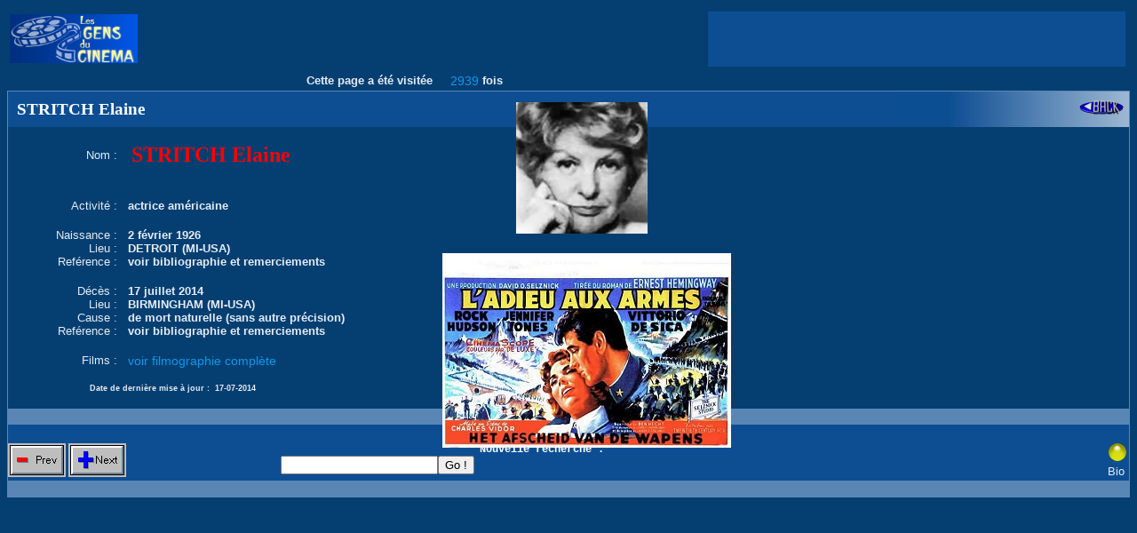

--- FILE ---
content_type: text/html
request_url: http://www.lesgensducinema.com/affiche_acteur.php?mots=STRITCH+Elaine&nom_acteur=STRITCH+Elaine&ident=54694&debut=0&record=0&from=ok
body_size: 16108
content:

	<script type="text/javascript" src="http://ad.advertstream.com/adjs_r.php?what=zone:37440&inf=no"></script>
	<noscript>
		<a href="http://ad.advertstream.com/adsclick.php?what=zone:37440&inf=no&n=a0d298f5" target="_blank">
			<img src="http://ad.advertstream.com/ads.php?what=zone:37440&inf=no&n=a0d298f5" border="0" alt="">
		</a>
	</noscript><head><title>LES GENS DU CINEMA ©</title>
	<META HTTP-EQUIV='Content-Type' CONTENT='text/html; charset=ISO-8859-1'>
	<META NAME='keywords' LANG='fr' CONTENT="informatique,credit,dvd,poster,camera,ecran,materiel infomatique,formation informatique,home cinema,horaire cinema,jeu pc,pc,pocket pc,ordinateur, ordinateur portable,boitier pc,enceinte pc,cinema,Cinema,cin&eacute;ma,Cin&eacute;ma,dictionnaire cinema,Dictionnaire Cinema,dictionnaire cin&eacute;ma,Dictionnaire Cin&eacute;ma,dictionnaire du cinema,Dictionnaire du Cinema,dictionnaire du cin&eacute;ma,Dictionnaire du Cin&eacute;ma,encyclopedie cinema,Encyclopedie Cinema,encyclop&eacute;die cin&eacute;ma,Encyclop&eacute;die Cin&eacute;ma,encyclopedie du cinema,Encyclopedie du Cinema,encyclop&eacute;die du cin&eacute;ma,Encyclop&eacute;die du Cin&eacute;ma,&eacute;tat civil,etat civil,stars,acteurs,sc&eacute;naristes,scenaristes,realisateurs,r&eacute;alisateurs,compositeurs,photos,affiches">
	<META NAME='author' CONTENT="Andr&eacute; SISCOT">
	<META NAME='Identifier-URL' CONTENT="http://www.lesgensducinema.com">
	<META NAME='revisit-after' CONTENT="2">

<!-- <script type='text/javascript'>
(function() {
var useSSL = 'https:' == document.location.protocol;
var src = (useSSL ? 'https:' : 'http:') +
'//www.googletagservices.com/tag/js/gpt.js';
document.write('<scr' + 'ipt src="' + src + '"></scr' + 'ipt>');
})();
</script>

<script type='text/javascript'>
googletag.defineSlot('/3895149/Lesgensducinema300250', [300, 250], 'div-gpt-ad-1326891848822-0').addService(googletag.pubads());
googletag.pubads().enableSyncRendering();
googletag.pubads().enableSingleRequest();
googletag.enableServices();
</script> -->

	</head><script language="javascript">
		function count_hit()
		{
			win=window.open('hit.php');
			//win.close();
			//alert("ok");
		}
	  </script>
<style>

.megatitre	{font-family:monotype; font-weight:bold; font-style:italic; font-size:50px; color:"blue"}
.styly		{font-family:monotype; font-weight:bold; font-size:14px; color:#000000}
.grostitre	{font-family:Arial; font-size:24px; color:#1c2d67}
.titre		{font-family:Arial; font-size:12px; color:#00AAA0}
.bloc 		{font-family:Arial; font-size:12px; color:#1C2D67}
.blocg 		{font-family:Arial; font-weight:bold; font-size:12px; color:#1C2D67}
.blocb 		{font-family:Arial; font-size:12px; color:#E5ECF3}
.blocd 		{font-family:Arial; font-size:12px; color:red}
.bloc2 		{font-family:Arial; font-size:12px; color:blue}
.gen		{font-family:arial; font-weight:bold; font-size:13px; color:#E5ECF3}
.genbis		{font-family:arial; font-size:13px; color:#E5ECF3}
.gendate	{font-family:arial; font-weight:bold; font-size:9px; color:#E5ECF3}
.genfirst	{font-family:georgia; font-weight:bold; font-size:22px; color:red}
.gensecond	{font-family:georgia; font-weight:bold; font-size:20px; color:blue}
.genthird	{font-family:georgia; font-weight:bold; font-size:18px; color:#FD9F43}
.gentop		{font-family:arial; font-weight:bold; font-size:13px; color:green}
.filmo 		{font-family:Arial; font-size:14px; color:#1397E9}
.nom		{font-family:georgia; font-size:24px; font-weight:bold; color:red}
.reel 		{font-family:georgia; font-size:16px; font-weight:bold; font-style:italic; color:green}
.menu		{font-family:Arial; font-weight:bold; font-size:12px; color:#00AAA0}
.titrebloc	{font-family:courier; font-weight:bold; font-size:12px; color:#FFFFFF}
.titrebloc1	{font-family:georgia; font-weight:bold; font-size:19px; color:#FFFFFF}
.pref1		{font-family:monotype; font-weight:bold; font-style:italic; font-size:45px; color:#E8F783; text-decoration:underline}
.pref2		{font-family:monotype; font-size:20px; color:#EC7500; text-decoration:none}
.pref2bis	{font-family:monotype; font-weight:bold; font-style:italic; font-size:20px; color:#E8F783; text-decoration:none}
.pref3		{font-family:monotype; font-weight:bold; font-style:italic; font-size:30px; color:#E8F783; text-decoration:none}
.pref4		{font-family:monotype; font-weight:bold; font-style:italic; font-size:18px; color:#E8F783; text-decoration:none}
.pref4bis	{font-family:monotype; font-weight:bold; font-style:italic; font-size:23px; color:#E8F783; text-decoration:none}
.pref5		{font-family:monotype; font-style:italic; font-size:18px; color:#EC7500; text-decoration:none}
.pref6		{font-family:monotype; font-style:italic; font-size:18px; color:#EC7500; text-decoration:underline}

A			{font-family:Arial; font-size:12px; color:#0000FF; text-decoration:underline}
A:link		{font-family:Arial; font-size:12px; color:#0000FF}
A:visited	{font-family:Arial; font-size:12px; color:#0000FF}
A:hover		{font-family:Arial; font-size:12px; color:#FFCC56}
A:pref3		{font-family:monotype; font-weight:bold; font-style:italic; font-size:30px; color:#E8F783; text-decoration:none}
A.modtel	{font-family:Arial; font-size:12px; color:#0000FF; text-decoration:none}
A.off		{font-family:Arial; font-size:12px; color:#FF7B00; text-decoration:none}

</style>
<table border="0" align="center" width="100%"><tr><td width="10%"><img border="0" src="images/gdc2.jpg" width="144" height="55"></td><td align="right" width="50%">
<table border="0" align="right">
<tr valign=right>
        <td bgcolor="#0D4E93" align="right" width="100%">
        <script type="text/javascript"><!--
        google_ad_client = "pub-2455371039988725";
        google_ad_width = 468;
        google_ad_height = 60;
        google_ad_format = "468x60_as";
        google_ad_type = "text_image";
        google_ad_channel ="";
        //--></script>
        <script type="text/javascript"
          src="http://pagead2.googlesyndication.com/pagead/show_ads.js">
        </script></td>
</tr>
</table>
</td></tr></table><table border="0" align="center" width="100%"><tr><td class=gen align="right" width="38%">Cette page a été visitée </td><td class=filmo align="right" width="4%">2939</td><td class=gen align="left" width="58%">fois</td></tr></table>
<style>

.megatitre	{font-family:monotype; font-weight:bold; font-style:italic; font-size:50px; color:"blue"}
.styly		{font-family:monotype; font-weight:bold; font-size:14px; color:#000000}
.grostitre	{font-family:Arial; font-size:24px; color:#1c2d67}
.titre		{font-family:Arial; font-size:12px; color:#00AAA0}
.bloc 		{font-family:Arial; font-size:12px; color:#1C2D67}
.blocg 		{font-family:Arial; font-weight:bold; font-size:12px; color:#1C2D67}
.blocb 		{font-family:Arial; font-size:12px; color:#E5ECF3}
.blocd 		{font-family:Arial; font-size:12px; color:red}
.bloc2 		{font-family:Arial; font-size:12px; color:blue}
.gen		{font-family:arial; font-weight:bold; font-size:13px; color:#E5ECF3}
.genbis		{font-family:arial; font-size:13px; color:#E5ECF3}
.gendate	{font-family:arial; font-weight:bold; font-size:9px; color:#E5ECF3}
.genfirst	{font-family:georgia; font-weight:bold; font-size:22px; color:red}
.gensecond	{font-family:georgia; font-weight:bold; font-size:20px; color:blue}
.genthird	{font-family:georgia; font-weight:bold; font-size:18px; color:#FD9F43}
.gentop		{font-family:arial; font-weight:bold; font-size:13px; color:green}
.filmo 		{font-family:Arial; font-size:14px; color:#1397E9}
.nom		{font-family:georgia; font-size:24px; font-weight:bold; color:red}
.reel 		{font-family:georgia; font-size:16px; font-weight:bold; font-style:italic; color:green}
.menu		{font-family:Arial; font-weight:bold; font-size:12px; color:#00AAA0}
.titrebloc	{font-family:courier; font-weight:bold; font-size:12px; color:#FFFFFF}
.titrebloc1	{font-family:georgia; font-weight:bold; font-size:19px; color:#FFFFFF}
.pref1		{font-family:monotype; font-weight:bold; font-style:italic; font-size:45px; color:#E8F783; text-decoration:underline}
.pref2		{font-family:monotype; font-size:20px; color:#EC7500; text-decoration:none}
.pref2bis	{font-family:monotype; font-weight:bold; font-style:italic; font-size:20px; color:#E8F783; text-decoration:none}
.pref3		{font-family:monotype; font-weight:bold; font-style:italic; font-size:30px; color:#E8F783; text-decoration:none}
.pref4		{font-family:monotype; font-weight:bold; font-style:italic; font-size:18px; color:#E8F783; text-decoration:none}
.pref4bis	{font-family:monotype; font-weight:bold; font-style:italic; font-size:23px; color:#E8F783; text-decoration:none}
.pref5		{font-family:monotype; font-style:italic; font-size:18px; color:#EC7500; text-decoration:none}
.pref6		{font-family:monotype; font-style:italic; font-size:18px; color:#EC7500; text-decoration:underline}

A			{font-family:Arial; font-size:12px; color:#0000FF; text-decoration:underline}
A:link		{font-family:Arial; font-size:12px; color:#0000FF}
A:visited	{font-family:Arial; font-size:12px; color:#0000FF}
A:hover		{font-family:Arial; font-size:12px; color:#FFCC56}
A:pref3		{font-family:monotype; font-weight:bold; font-style:italic; font-size:30px; color:#E8F783; text-decoration:none}
A.modtel	{font-family:Arial; font-size:12px; color:#0000FF; text-decoration:none}
A.off		{font-family:Arial; font-size:12px; color:#FF7B00; text-decoration:none}

</style>

<table border="0" cellspacing="1" cellpadding="0" width="100%" bgcolor="#5986B5">
<tr><td width="100%">
	<table border="0" cellspacing="0" cellpadding="0" width="100%">
	<tr>
	<td bgcolor="#0D4E93" class=titrebloc1 align="left" width="79%" height="40">
		&nbsp STRITCH Elaine
	</td>
	<td background="images/degradbleublanc.jpg" class=bloc align="right" width="21%" height="40">
		<a href="entree.php?mots=STRITCH Elaine&debut=0"><img border="0" src="images/back.gif" width="50" height="16" alt="retour"></a>&nbsp&nbsp
	</td>
	</tr>
	</table>
<body bgcolor="#053F72">
	<form name="form" method="POST" action="affiche_acteur.php?debut=0&record=0" bgcolor="#C2C2C2">
	<table width="100%" align="center" cellpadding="0" cellspacing="0" bgcolor="#053F72">
	<tr>
	<td width="10%" align="right">&nbsp</td>
	<td width="90%" align="left">&nbsp</td>
	</tr>
	<tr>
	<td class=genbis width="10%" align="right">Nom :&nbsp</td>
	<td class=nom width="90%" align="left">&nbsp STRITCH Elaine</td>
	</tr><tr>
	<td width="10%" align="right">&nbsp</td>
	<td width="90%" align="left">&nbsp</td>
	</tr><tr>
	<td width="10%" align="right">&nbsp</td>
	<td width="90%" align="left">&nbsp</td>
	</tr>
	<tr>
	<td class=genbis width="10%" align="right">Activité :&nbsp</td>
	<td class=gen width="90%" valign="top" align="left">&nbsp actrice américaine<br></td>
	</tr><tr>
	<td width="10%" align="right">&nbsp</td>
	<td width="90%" align="left">&nbsp</td>
	</tr>
	<tr>
	<td class=genbis width="10%" align="right">Naissance :&nbsp</td>
	<td class=gen width="90%" align="left">&nbsp 2 février 1926</td>
	</tr>	
	<tr>
	<td class=genbis width="10%" align="right">Lieu :&nbsp</td>
	<td class=gen width="90%" align="left">&nbsp DETROIT (MI-USA)</td>
	</tr>	
	</table>
	<table width="100%" align="center" cellpadding="0" cellspacing="0" bgcolor="#053F72">
	<tr>
	<td class=genbis width="10%" align="right">Reférence :&nbsp</td><td class=gen width="90%" align="left">&nbsp voir bibliographie et remerciements</td></tr>
	<tr>
	<td width="10%" align="right">&nbsp</td>
	<td width="90%" align="left">&nbsp</td>
	</tr><tr>
	<td class=genbis width="10%" align="right">Décès :&nbsp</td>
	<td class=gen width="90%" align="left">&nbsp 17 juillet 2014</td>
	</tr>
	<tr>
	<td class=genbis width="10%" align="right">Lieu :&nbsp</td>
	<td class=gen width="90%" align="left">&nbsp BIRMINGHAM (MI-USA)</td>
	</tr>	
	</table>
	<table width="100%" align="center" cellpadding="0" cellspacing="0" bgcolor="#053F72">
	<tr>
	<td class=genbis width="10%" align="right">Cause :&nbsp</td>
	<td class=gen width="90%" valign="top" align="left">&nbsp de mort naturelle (sans autre précision)</td>
	</tr>
	<tr>
	<td class=genbis width="10%" align="right">Reférence :&nbsp</td><td class=gen width="90%" align="left">&nbsp voir bibliographie et remerciements</td></tr><tr>
	<td width="10%" align="right">&nbsp</td>
	<td width="90%" align="left">&nbsp</td>
	</tr>
	<tr>
	<td class=genbis width="10%" align="right">Films :&nbsp</td>
	<td class=filmo width="90%" valign="top" align="left">&nbsp voir filmographie complète<br></td>
	<tr>
	<td width="10%" align="right">&nbsp</td>
	<td width="90%" align="left">&nbsp</td>
	</tr></table>
	<table width="100%" align="center" cellpadding="0" cellspacing="0" bgcolor="#053F72">
	<tr>
	<td class=gendate width="18%" align="right">Date de dernière mise à jour : </td>
	<td class=gendate width="82%" align="left">&nbsp 17-07-2014</td>
	<tr>
	<tr>
	<td width="10%" align="right">&nbsp</td>
	<td width="90%" align="left">&nbsp</td>
	</tr>
	<tr bgcolor="#5986B5">
	<td width="10%" align="right">&nbsp</td>
	<td width="90%" align="left">&nbsp</td>
	</tr>
	</table><div id="photo" style="position:absolute; width:50px; height:50px; left:581px; top:115px; background-color=#99CC33"><img border="0" src="photo/Elaine Stritch.jpg" width="148" height="148" align="absmiddle"></div><div id="affiche" style="position:absolute; width:50px; height:50px; left:498px; top:285px; background-color=#99CC33"><img border="0" src="affiche/AF-03202.jpg" width="325" height="219"></div>
	<table border="0" cellspacing="0" cellpadding="0" width="100%">
	<tr>
	<td bgcolor="#0D4E93" width="55%">&nbsp</td>
	<td bgcolor="#0D4E93" width="45%">&nbsp</td>
	</tr>
	<tr>
	<td bgcolor="#0D4E93" class=titrebloc width="55%" height="40" align="center">
	&nbsp<a href="affiche_acteur.php?mots=STRITCH+Elaine&nom_acteur=STRITCH+Elaine&ident=54694&debut=0&record=0"><img border="0" src="images/button_prev.gif" alt="Acteur précédent" align="left" valign=top></a>&nbsp<a href="affiche_acteur.php?mots=STRITCH+Elaine&nom_acteur=STRITCH+Elaine&ident=54694&debut=0&record=0"><img border="0" src="images/button_next.gif" alt="Acteur suivant" align="left" valign=top></a>&nbsp&nbsp&nbsp&nbsp&nbsp&nbsp&nbsp&nbsp&nbsp&nbsp&nbsp&nbsp&nbsp&nbsp&nbsp&nbsp&nbsp&nbsp&nbsp&nbsp&nbsp&nbsp&nbsp&nbsp&nbsp&nbsp&nbsp&nbsp&nbsp&nbsp&nbsp&nbsp&nbsp&nbsp&nbsp&nbsp&nbsp&nbsp&nbsp&nbsp&nbsp&nbsp&nbsp&nbsp&nbsp&nbsp&nbsp&nbsp&nbsp&nbsp Nouvelle recherche : <input type="text" name="bis"><input type="submit" value="Go !">
</form>
	</td>
	<td bgcolor="#0D4E93" align="right" width="45%">
	<table><tr><td align ="center"><a href="biographie/Elaine STRITCH.htm" onclick="count_hit()"><img border="0" src="images/status4_1.gif" alt="biographie" align="right"></a></td></tr><tr><td align ="center" class=genbis align>Bio</td></tr></table>
	</td>
	</table>
</td></tr>
</table>

<table border="0" cellspacing="1" cellpadding="0" width="100%" bgcolor="#5986B5">
<tr valign=middle>
<td>
<script type="text/javascript"><!--
	var advst_zoneid = 14581;
	var advst_width = 468;
	var advst_height = 60;
	var advst_border_style = "solid";
	var advst_border_color = "000000";
	var advst_title_color = "336699";
	var advst_title_bgcolor = "FFFFFF";
	var advst_text_color = "000000";
	var advst_text_bgcolor = "FFFFFF";
	var advst_url_color = "008000";
	var advst_url_bgcolor = "FFFFFF";
	var advst_page_scan = 1;
	var advst_withpos = 1;
//--></script>
<script type="text/javascript" src="http://ad.advertstream.com/advst_p.php"></script>
<noscript>
	<a href="http://ad.advertstream.com/adsclick.php?what=zone:14581&inf=no&n=a31edabb" target="_blank">
	<img src="http://ad.advertstream.com/ads.php?what=zone:14581&inf=no&n=a31edabb" border="0" alt=""></a>
</noscript></td>
</tr>
</table><script type="text/javascript"><!--
google_ad_client = "pub-2455371039988725";
//728x90, date de création 28/11/07
google_ad_slot = "3662225365";
google_ad_width = 728;
google_ad_height = 90;
//--></script>
<script type="text/javascript"
src="http://pagead2.googlesyndication.com/pagead/show_ads.js">
</script>
<script type="text/javascript"><!--
	var advst_glob_scan = 1;
//--></script>
<script type="text/javascript" src="http://ad.advertstream.com/advst_f.php?affiliate=8159"></script></body>

--- FILE ---
content_type: text/html; charset=utf-8
request_url: https://www.google.com/recaptcha/api2/aframe
body_size: 265
content:
<!DOCTYPE HTML><html><head><meta http-equiv="content-type" content="text/html; charset=UTF-8"></head><body><script nonce="kcooDJob5UgJ3PloY9Wvsg">/** Anti-fraud and anti-abuse applications only. See google.com/recaptcha */ try{var clients={'sodar':'https://pagead2.googlesyndication.com/pagead/sodar?'};window.addEventListener("message",function(a){try{if(a.source===window.parent){var b=JSON.parse(a.data);var c=clients[b['id']];if(c){var d=document.createElement('img');d.src=c+b['params']+'&rc='+(localStorage.getItem("rc::a")?sessionStorage.getItem("rc::b"):"");window.document.body.appendChild(d);sessionStorage.setItem("rc::e",parseInt(sessionStorage.getItem("rc::e")||0)+1);localStorage.setItem("rc::h",'1769107790204');}}}catch(b){}});window.parent.postMessage("_grecaptcha_ready", "*");}catch(b){}</script></body></html>